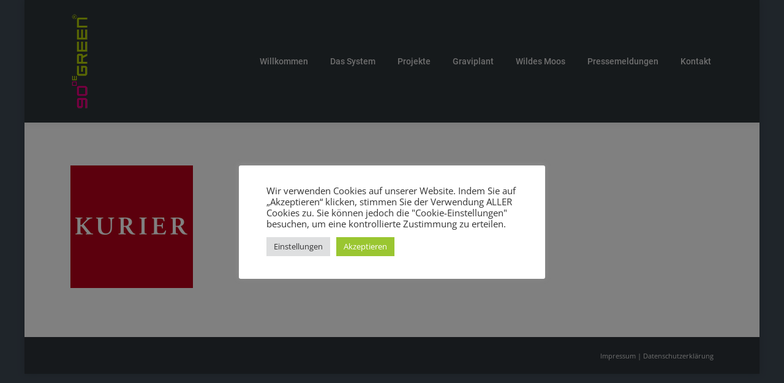

--- FILE ---
content_type: text/css
request_url: https://www.90degreen.com/web/wp-content/uploads/the7-css/post-type-dynamic.css?ver=7eb1cb839960
body_size: 9964
content:
.accent-bg-mixin {
  color: #fff;
  background-color: #afcb08;
}
.accent-gradient .accent-bg-mixin {
  background: #afcb08;
  background: -webkit-linear-gradient();
  background: linear-gradient();
}
.solid-bg-mixin {
  background-color: #e2e2e2;
}
.header-color {
  color: #686868;
}
.dt-mega-parent .sidebar-content .widget .header-color {
  color: #333333;
}
#main .sidebar-content .header-color {
  color: #424852;
}
.footer .header-color {
  color: #3a3a3a;
}
.color-base-transparent {
  color: #b4b5bb;
}
.sidebar-content .color-base-transparent {
  color: rgba(66,72,82,0.5);
}
.footer .color-base-transparent {
  color: rgba(219,219,219,0.5);
}
.outline-element-decoration .outline-decoration {
  -webkit-box-shadow: inset 0px 0px 0px 1px rgba(0,0,0,0);
  box-shadow: inset 0px 0px 0px 1px rgba(0,0,0,0);
}
.shadow-element-decoration .shadow-decoration {
  -webkit-box-shadow: 0 6px 18px rgba(0,0,0,0.1);
  box-shadow: 0 6px 18px rgba(0,0,0,0.1);
}
.testimonial-item:not(.testimonial-item-slider),
.testimonial-item .ts-viewport,
.bg-on.team-container,
.dt-team-shortcode.content-bg-on .team-container {
  background-color: #e2e2e2;
}
.outline-element-decoration .testimonial-item:not(.testimonial-item-slider),
.outline-element-decoration .testimonial-item .ts-viewport,
.outline-element-decoration .bg-on.team-container,
.outline-element-decoration .dt-team-shortcode.content-bg-on .team-container {
  -webkit-box-shadow: inset 0px 0px 0px 1px rgba(0,0,0,0);
  box-shadow: inset 0px 0px 0px 1px rgba(0,0,0,0);
}
.shadow-element-decoration .testimonial-item:not(.testimonial-item-slider),
.shadow-element-decoration .testimonial-item .ts-viewport,
.shadow-element-decoration .bg-on.team-container,
.shadow-element-decoration .dt-team-shortcode.content-bg-on .team-container {
  -webkit-box-shadow: 0 6px 18px rgba(0,0,0,0.1);
  box-shadow: 0 6px 18px rgba(0,0,0,0.1);
}
.dt-team-shortcode .team-content {
  font-size: 13px;
  line-height: 23px;
}
.testimonial-item .testimonial-vcard .text-secondary,
.testimonial-item .testimonial-vcard .text-primary,
.testimonial-item .testimonial-vcard .text-primary * {
  color: #686868;
}
.sidebar-content .testimonial-item .testimonial-vcard .text-secondary,
.sidebar-content .testimonial-item .testimonial-vcard .text-primary,
.sidebar-content .testimonial-item .testimonial-vcard .text-primary * {
  color: #424852;
}
.footer .testimonial-item .testimonial-vcard .text-secondary,
.footer .testimonial-item .testimonial-vcard .text-primary,
.footer .testimonial-item .testimonial-vcard .text-primary * {
  color: #3a3a3a;
}
.testimonial-item .testimonial-vcard a.text-primary:hover,
.testimonial-item .testimonial-vcard a.text-primary:hover * {
  text-decoration: underline;
}
.team-author p {
  color: #686868;
  font:   500  /  "Roboto", Helvetica, Arial, Verdana, sans-serif;
  text-transform: none;
}
.dt-team-shortcode .team-author p {
  font:     / 23px "Open Sans", Helvetica, Arial, Verdana, sans-serif;
  text-transform: none;
  color: #afcb08;
}
.accent-gradient .dt-team-shortcode .team-author p {
  background: -webkit-linear-gradient();
  color: transparent;
  -webkit-background-clip: text;
  background-clip: text;
}
@media all and (-ms-high-contrast: none) {
  .accent-gradient .dt-team-shortcode .team-author p {
    color: #afcb08;
  }
}
.dt-mega-parent .sidebar-content .widget .team-author p {
  font:    13px / 20px "Open Sans", Helvetica, Arial, Verdana, sans-serif;
  text-transform: none;
  color: rgba(51,51,51,0.5);
}
.sidebar-content .team-author p {
  font:    13px / 20px "Open Sans", Helvetica, Arial, Verdana, sans-serif;
  text-transform: none;
  color: rgba(66,72,82,0.5);
}
.footer .team-author p {
  font:    13px / 20px "Open Sans", Helvetica, Arial, Verdana, sans-serif;
  text-transform: none;
  color: rgba(219,219,219,0.5);
}
.testimonial-vcard .text-secondary {
  color: #686868;
  line-height: 23px;
  font-weight: bold;
}
.dt-mega-parent .sidebar-content .widget .testimonial-vcard .text-secondary {
  color: #333333;
}
#main .sidebar-content .testimonial-vcard .text-secondary {
  color: #424852;
}
.footer .testimonial-vcard .text-secondary {
  color: #3a3a3a;
}
#main .sidebar-content .widget .testimonial-vcard .text-secondary {
  color: rgba(66,72,82,0.5);
}
.dt-testimonials-shortcode .testimonial-vcard .text-secondary {
  font-size: 13px;
  line-height: 23px;
  font-weight: normal;
  color: #afcb08;
}
.accent-gradient .dt-testimonials-shortcode .testimonial-vcard .text-secondary {
  background: -webkit-linear-gradient();
  color: transparent;
  -webkit-background-clip: text;
  background-clip: text;
}
@media all and (-ms-high-contrast: none) {
  .accent-gradient .dt-testimonials-shortcode .testimonial-vcard .text-secondary {
    color: #afcb08;
  }
}
.dt-testimonials-shortcode .more-link {
  color: #afcb08;
}
.testimonial-vcard .text-primary {
  color: #686868;
  font-size: 13px;
  line-height: 23px;
  font-weight: bold;
}
.dt-mega-parent .sidebar-content .widget .testimonial-vcard .text-primary {
  color: #333333;
}
#main .sidebar-content .testimonial-vcard .text-primary {
  color: #424852;
}
.footer .testimonial-vcard .text-primary {
  color: #3a3a3a;
}
.testimonial-vcard .text-primary * {
  color: #686868;
}
.dt-mega-parent .sidebar-content .widget .testimonial-vcard .text-primary * {
  color: #333333;
}
#main .sidebar-content .testimonial-vcard .text-primary * {
  color: #424852;
}
.footer .testimonial-vcard .text-primary * {
  color: #3a3a3a;
}
.dt-testimonials-shortcode .testimonial-vcard .text-primary {
  font: normal  normal  /  "Roboto", Helvetica, Arial, Verdana, sans-serif;
}
.team-author-name,
.team-author-name a {
  color: #686868;
  font: normal  normal  /  "Roboto", Helvetica, Arial, Verdana, sans-serif;
}
.content .team-author-name a:hover {
  color: #afcb08;
}
.accent-gradient .content .team-author-name a:hover {
  background: -webkit-linear-gradient();
  color: transparent;
  -webkit-background-clip: text;
  background-clip: text;
}
@media all and (-ms-high-contrast: none) {
  .accent-gradient .content .team-author-name a:hover {
    color: #afcb08;
  }
}
.widget .team-author-name,
.widget .team-author-name a {
  font:   500  /  "Roboto", Helvetica, Arial, Verdana, sans-serif;
  text-transform: none;
  color: #686868;
}
.dt-mega-parent .sidebar-content .widget .widget .team-author-name,
.dt-mega-parent .sidebar-content .widget .widget .team-author-name a {
  color: #333333;
}
#main .sidebar-content .widget .team-author-name,
#main .sidebar-content .widget .team-author-name a {
  color: #424852;
}
.footer .widget .team-author-name,
.footer .widget .team-author-name a {
  color: #3a3a3a;
}
.team-author-name,
.team-author-name a {
  color: #686868;
}
.dt-mega-parent .sidebar-content .widget .team-author-name,
.dt-mega-parent .sidebar-content .widget .team-author-name a {
  color: #333333;
}
#main .sidebar-content .team-author-name,
#main .sidebar-content .team-author-name a {
  color: #424852;
}
.footer .team-author-name,
.footer .team-author-name a {
  color: #3a3a3a;
}
.rsTitle {
  font:   500  /  "Roboto", Helvetica, Arial, Verdana, sans-serif;
  text-transform: none;
}
.rsDesc {
  font:   500  /  "Roboto", Helvetica, Arial, Verdana, sans-serif;
  text-transform: none;
}
@media screen and (max-width: 1200px) {
  .rsTitle {
    font:   500  /  "Roboto", Helvetica, Arial, Verdana, sans-serif;
  }
  .rsDesc {
    font:   500  /  "Roboto", Helvetica, Arial, Verdana, sans-serif;
  }
}
@media screen and (max-width: 1024px) {
  .rsTitle {
    font:   500  /  "Roboto", Helvetica, Arial, Verdana, sans-serif;
  }
  .rsDesc {
    font:   500  /  "Roboto", Helvetica, Arial, Verdana, sans-serif;
  }
}
@media screen and (max-width: 800px) {
  .rsTitle {
    font:   500  /  "Roboto", Helvetica, Arial, Verdana, sans-serif;
  }
  .rsDesc {
    font:    13px / 23px "Open Sans", Helvetica, Arial, Verdana, sans-serif;
  }
}
@media screen and (max-width: 320px) {
  .rsTitle {
    font:    13px / 23px "Open Sans", Helvetica, Arial, Verdana, sans-serif;
  }
  .rsDesc {
    display: none !important;
    font:    13px / 23px "Open Sans", Helvetica, Arial, Verdana, sans-serif;
  }
}
#main-slideshow .progress-spinner-left,
#main-slideshow .progress-spinner-right {
  border-color: #afcb08 !important;
}
.slider-content .owl-dot:not(.active):not(:hover),
.slider-content .owl-dot:not(.active):hover {
  -webkit-box-shadow: inset 0 0 0 2px rgba(104,104,104,0.35);
  box-shadow: inset 0 0 0 2px rgba(104,104,104,0.35);
}
.slider-content .owl-dot.active {
  -webkit-box-shadow: inset 0 0 0 20px rgba(104,104,104,0.35);
  box-shadow: inset 0 0 0 20px rgba(104,104,104,0.35);
}
.dt-mega-parent .sidebar-content .widget .slider-content .owl-dot:not(.active):not(:hover),
.dt-mega-parent .sidebar-content .widget .slider-content .owl-dot:not(.active):hover {
  -webkit-box-shadow: inset 0 0 0 2px rgba(51,51,51,0.35);
  box-shadow: inset 0 0 0 2px rgba(51,51,51,0.35);
}
.dt-mega-parent .sidebar-content .widget .slider-content .owl-dot.active {
  -webkit-box-shadow: inset 0 0 0 20px rgba(51,51,51,0.35);
  box-shadow: inset 0 0 0 20px rgba(51,51,51,0.35);
}
.sidebar .slider-content .owl-dot:not(.active):not(:hover),
.sidebar .slider-content .owl-dot:not(.active):hover,
.sidebar-content .slider-content .owl-dot:not(.active):not(:hover),
.sidebar-content .slider-content .owl-dot:not(.active):hover {
  -webkit-box-shadow: inset 0 0 0 2px rgba(66,72,82,0.35);
  box-shadow: inset 0 0 0 2px rgba(66,72,82,0.35);
}
.sidebar .slider-content .owl-dot.active,
.sidebar-content .slider-content .owl-dot.active {
  -webkit-box-shadow: inset 0 0 0 20px rgba(66,72,82,0.35);
  box-shadow: inset 0 0 0 20px rgba(66,72,82,0.35);
}
.footer .slider-content .owl-dot:not(.active):not(:hover),
.footer .slider-content .owl-dot:not(.active):hover {
  -webkit-box-shadow: inset 0 0 0 2px rgba(219,219,219,0.35);
  box-shadow: inset 0 0 0 2px rgba(219,219,219,0.35);
}
.footer .slider-content .owl-dot.active {
  -webkit-box-shadow: inset 0 0 0 20px rgba(219,219,219,0.35);
  box-shadow: inset 0 0 0 20px rgba(219,219,219,0.35);
}
